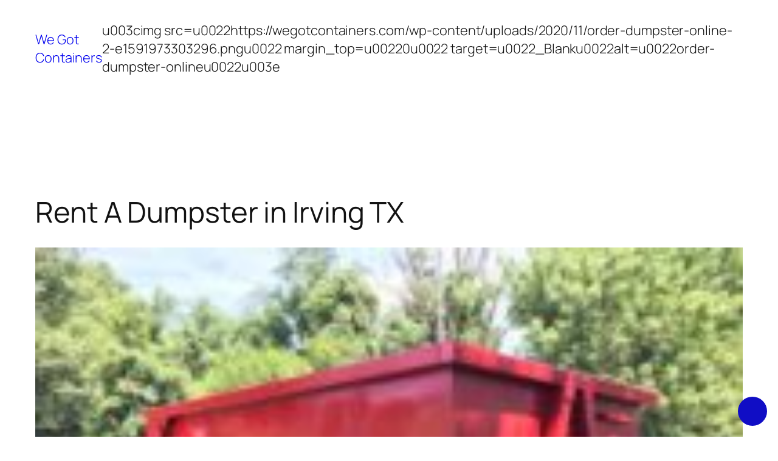

--- FILE ---
content_type: application/javascript
request_url: https://webchat.zidy.com/wc.min.js
body_size: 820
content:
const EVENT_CHAT_CLOSED="Chat Closed",EVENT_CHAT_CLICKED="Chat Clicked",EVENT_MESSAGE_SENT="Message Sent",EVENT_CALL_NOW="Call Us Clicked",WEBCHAT_WIDGET="Webchat Widget",dataIsOriginId_34werwe344r2=document.currentScript?.getAttribute("data-origin-id"),dataIsClientId_344rerterts2=document.currentScript?.getAttribute("data-client-id");let paddingBottom=18,paddingSide=18,alignment="right",textUs="false";const SCRIPT_URL_5427813weqq=document.currentScript?.getAttribute("src").replace("wc.min.js","webchat.98890.js"),iframe_re48534853=document.createElement("iframe");Object.assign(iframe_re48534853.style,{position:"fixed",right:`${paddingSide}px`,left:"unset",bottom:`${paddingBottom}px`,top:"unset",width:"150px",height:"50px",zIndex:"2147482997",margin:"0",padding:"0",border:"0",backgroundColor:"transparent",backgroundImage:"none",display:"block"}),document.body.append(iframe_re48534853),requestAnimationFrame(()=>{const t=document.createElement("script");t.setAttribute("src",`${SCRIPT_URL_5427813weqq}`),dataIsOriginId_34werwe344r2&&t.setAttribute("data-origin-id",dataIsOriginId_34werwe344r2),dataIsClientId_344rerterts2&&t.setAttribute("data-client-id",dataIsClientId_344rerterts2),window.setTimeout(()=>{iframe_re48534853.contentDocument?.body.append(t)},500)});const sendGtmMessage=t=>{window.dataLayer=window.dataLayer||[];const e={event:WEBCHAT_WIDGET,eventCategory:"zidy",eventAction:t,eventLabel:`WIDGET-ORIGIN-ID:${dataIsOriginId_34werwe344r2}`};window.dataLayer.push(e)};addEventListener("message",t=>{if(t.data&&"UPDATE_IFRAME_STYLE"===t.data.type){const{attributes:e}=t.data;return void(e&&(paddingBottom=(e.paddingBottom?parseInt(e.paddingBottom):0)+18,paddingSide=(e.paddingSide?parseInt(e.paddingSide):0)+18,alignment=e.alignment||"right",textUs="true"===String(e.textUs),Object.assign(iframe_re48534853.style,{right:"right"===alignment?`${paddingSide}px`:"unset",left:"left"===alignment?`${paddingSide}px`:"unset",bottom:`${paddingBottom}px`})))}"100VWH_IFRAME"===t.data?Object.assign(iframe_re48534853.style,{width:"100vw",height:"100dvh"}):"100VWH_MOBILE_IFRAME"===t.data?Object.assign(iframe_re48534853.style,{width:"100vw",height:"100dvh",bottom:"0",left:"0",right:"0"}):"MEDIUM_IFRAME"===t.data?Object.assign(iframe_re48534853.style,{width:"320px",height:"240px"}):"SMALL_IFRAME"===t.data?Object.assign(iframe_re48534853.style,{width:"210px",height:"300px"}):"SMALL_MOBILE_IFRAME"===t.data?Object.assign(iframe_re48534853.style,{width:"200px",height:"210px"}):"RESET_IFRAME"===t.data?Object.assign(iframe_re48534853.style,{width:!0===textUs?"150px":"50px",height:"50px",bottom:`${paddingBottom}px`,left:"left"===alignment?`${paddingSide}px`:"unset",right:"right"===alignment?`${paddingSide}px`:"unset"}):"REMOVE_IFRAME"===t.data?iframe_re48534853.remove():"EVENT_CHAT_CLICKED"===t.data?sendGtmMessage("Chat Clicked"):"EVENT_CHAT_CLOSED"===t.data?sendGtmMessage("Chat Closed"):"EVENT_CALL_NOW"===t.data?sendGtmMessage(EVENT_CALL_NOW):"EVENT_MESSAGE_SENT"===t.data&&sendGtmMessage("Message Sent")});
